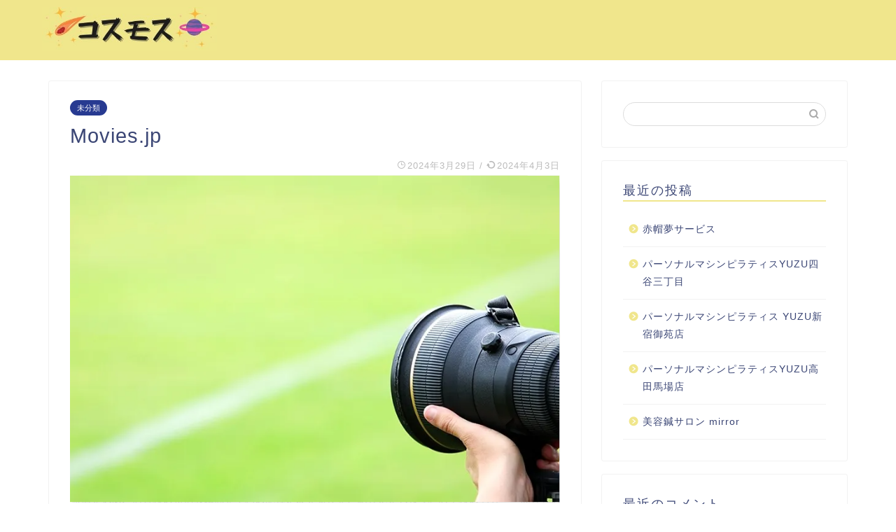

--- FILE ---
content_type: text/html; charset=UTF-8
request_url: https://bryanshope.org/movies-jp/
body_size: 11755
content:
<!DOCTYPE html>
<html lang="ja">
<head prefix="og: http://ogp.me/ns# fb: http://ogp.me/ns/fb# article: http://ogp.me/ns/article#">
<meta charset="utf-8">
<meta http-equiv="X-UA-Compatible" content="IE=edge">
<meta name="viewport" content="width=device-width, initial-scale=1">
<!-- ここからOGP -->
<meta property="og:type" content="blog">
<meta property="og:title" content="Movies.jp｜コスモス"> 
<meta property="og:url" content="https://bryanshope.org/movies-jp/"> 
<meta property="og:description" content="一瞬一瞬の感動を大切に捉えお客様一人ひとり大切な思い出が、永遠の記憶として残せるよう尽力しております。 関西エリア・大阪"> 
<meta property="og:image" content="https://bryanshope.org/wp-content/uploads/sites/731/c72a8b2282f52855556adb78c2dccfc8e9169be7b568f4e398a9df7c69826761.png">
<meta property="og:site_name" content="コスモス">
<meta property="fb:admins" content="">
<meta name="twitter:card" content="summary">
<!-- ここまでOGP --> 
<meta name="description" itemprop="description" content="一瞬一瞬の感動を大切に捉えお客様一人ひとり大切な思い出が、永遠の記憶として残せるよう尽力しております。 関西エリア・大阪" >

<title>Movies.jp｜コスモス</title>
<link rel='dns-prefetch' href='//bryanshope.org' />
<link rel='dns-prefetch' href='//ajax.googleapis.com' />
<link rel='dns-prefetch' href='//cdnjs.cloudflare.com' />
<link rel='dns-prefetch' href='//use.fontawesome.com' />
<link rel='dns-prefetch' href='//s.w.org' />
<link rel="alternate" type="application/rss+xml" title="コスモス &raquo; フィード" href="https://bryanshope.org/feed/" />
<link rel="alternate" type="application/rss+xml" title="コスモス &raquo; コメントフィード" href="https://bryanshope.org/comments/feed/" />
<link rel="alternate" type="application/rss+xml" title="コスモス &raquo; Movies.jp のコメントのフィード" href="https://bryanshope.org/movies-jp/feed/" />
		<script type="text/javascript">
			window._wpemojiSettings = {"baseUrl":"https:\/\/s.w.org\/images\/core\/emoji\/12.0.0-1\/72x72\/","ext":".png","svgUrl":"https:\/\/s.w.org\/images\/core\/emoji\/12.0.0-1\/svg\/","svgExt":".svg","source":{"concatemoji":"https:\/\/bryanshope.org\/wp-includes\/js\/wp-emoji-release.min.js?ver=5.3.6"}};
			!function(e,a,t){var r,n,o,i,p=a.createElement("canvas"),s=p.getContext&&p.getContext("2d");function c(e,t){var a=String.fromCharCode;s.clearRect(0,0,p.width,p.height),s.fillText(a.apply(this,e),0,0);var r=p.toDataURL();return s.clearRect(0,0,p.width,p.height),s.fillText(a.apply(this,t),0,0),r===p.toDataURL()}function l(e){if(!s||!s.fillText)return!1;switch(s.textBaseline="top",s.font="600 32px Arial",e){case"flag":return!c([127987,65039,8205,9895,65039],[127987,65039,8203,9895,65039])&&(!c([55356,56826,55356,56819],[55356,56826,8203,55356,56819])&&!c([55356,57332,56128,56423,56128,56418,56128,56421,56128,56430,56128,56423,56128,56447],[55356,57332,8203,56128,56423,8203,56128,56418,8203,56128,56421,8203,56128,56430,8203,56128,56423,8203,56128,56447]));case"emoji":return!c([55357,56424,55356,57342,8205,55358,56605,8205,55357,56424,55356,57340],[55357,56424,55356,57342,8203,55358,56605,8203,55357,56424,55356,57340])}return!1}function d(e){var t=a.createElement("script");t.src=e,t.defer=t.type="text/javascript",a.getElementsByTagName("head")[0].appendChild(t)}for(i=Array("flag","emoji"),t.supports={everything:!0,everythingExceptFlag:!0},o=0;o<i.length;o++)t.supports[i[o]]=l(i[o]),t.supports.everything=t.supports.everything&&t.supports[i[o]],"flag"!==i[o]&&(t.supports.everythingExceptFlag=t.supports.everythingExceptFlag&&t.supports[i[o]]);t.supports.everythingExceptFlag=t.supports.everythingExceptFlag&&!t.supports.flag,t.DOMReady=!1,t.readyCallback=function(){t.DOMReady=!0},t.supports.everything||(n=function(){t.readyCallback()},a.addEventListener?(a.addEventListener("DOMContentLoaded",n,!1),e.addEventListener("load",n,!1)):(e.attachEvent("onload",n),a.attachEvent("onreadystatechange",function(){"complete"===a.readyState&&t.readyCallback()})),(r=t.source||{}).concatemoji?d(r.concatemoji):r.wpemoji&&r.twemoji&&(d(r.twemoji),d(r.wpemoji)))}(window,document,window._wpemojiSettings);
		</script>
		<style type="text/css">
img.wp-smiley,
img.emoji {
	display: inline !important;
	border: none !important;
	box-shadow: none !important;
	height: 1em !important;
	width: 1em !important;
	margin: 0 .07em !important;
	vertical-align: -0.1em !important;
	background: none !important;
	padding: 0 !important;
}
</style>
	<link rel='stylesheet' id='wp-block-library-css'  href='https://bryanshope.org/wp-includes/css/dist/block-library/style.min.css?ver=5.3.6' type='text/css' media='all' />
<link rel='stylesheet' id='toc-screen-css'  href='https://bryanshope.org/wp-content/plugins/table-of-contents-plus/screen.min.css?ver=2106' type='text/css' media='all' />
<link rel='stylesheet' id='theme-style-css'  href='https://bryanshope.org/wp-content/themes/jin/style.css?ver=5.3.6' type='text/css' media='all' />
<link rel='stylesheet' id='fontawesome-style-css'  href='https://use.fontawesome.com/releases/v5.6.3/css/all.css?ver=5.3.6' type='text/css' media='all' />
<link rel='stylesheet' id='swiper-style-css'  href='https://cdnjs.cloudflare.com/ajax/libs/Swiper/4.0.7/css/swiper.min.css?ver=5.3.6' type='text/css' media='all' />
<link rel='https://api.w.org/' href='https://bryanshope.org/wp-json/' />
<link rel="canonical" href="https://bryanshope.org/movies-jp/" />
<link rel='shortlink' href='https://bryanshope.org/?p=5449' />
<link rel="alternate" type="application/json+oembed" href="https://bryanshope.org/wp-json/oembed/1.0/embed?url=https%3A%2F%2Fbryanshope.org%2Fmovies-jp%2F" />
<link rel="alternate" type="text/xml+oembed" href="https://bryanshope.org/wp-json/oembed/1.0/embed?url=https%3A%2F%2Fbryanshope.org%2Fmovies-jp%2F&#038;format=xml" />
<meta name="description" content="一瞬一瞬の感動を大切に捉えお客様一人ひとり大切な思い出が、永遠の記憶として残せるよう尽力しております。 関西エリア・大阪を中心に出張の写真家として活動しており、多岐にわたるご依頼をお受け出来るのが強みです。 七五三・成人" />		<meta property="og:url" content="https://bryanshope.org/movies-jp/" />
		<meta property="og:title" content="Movies.jp" />
		<meta property="og:description" content="一瞬一瞬の感動を大切に捉えお客様一人ひとり大切な思い出が、永遠の記憶として残せるよう尽力しております。 関西エリア・大阪を中心に出張の写真家として活動しており、多岐にわたるご依頼をお受け出来るのが強みです。 七五三・成人" />
		<meta property="og:image" content="https://bryanshope.org/wp-content/uploads/sites/731/c72a8b2282f52855556adb78c2dccfc8e9169be7b568f4e398a9df7c69826761.png" />
		<meta property="og:type" content="article" />
		<meta name="note:card" content="https://bryanshope.org/wp-content/uploads/sites/731/c72a8b2282f52855556adb78c2dccfc8e9169be7b568f4e398a9df7c69826761.png">
		<meta name="twitter:card" content="summary_large_image" />
		<meta name="twitter:site" content="https://bryanshope.org/movies-jp/" />
		<meta name="twitter:player" content="" />
		<meta property="fb:app_id" content="" />
			<style type="text/css">
		#wrapper{
							background-color: #fff;
				background-image: url();
					}
		.related-entry-headline-text span:before,
		#comment-title span:before,
		#reply-title span:before{
			background-color: #f0e68c;
			border-color: #f0e68c!important;
		}
		
		#breadcrumb:after,
		#page-top a{	
			background-color: #f0e68c;
		}
				footer{
			background-color: #f0e68c;
		}
		.footer-inner a,
		#copyright,
		#copyright-center{
			border-color: #fff!important;
			color: #fff!important;
		}
		#footer-widget-area
		{
			border-color: #fff!important;
		}
				.page-top-footer a{
			color: #f0e68c!important;
		}
				#breadcrumb ul li,
		#breadcrumb ul li a{
			color: #f0e68c!important;
		}
		
		body,
		a,
		a:link,
		a:visited,
		.my-profile,
		.widgettitle,
		.tabBtn-mag label{
			color: #3b4675;
		}
		a:hover{
			color: #008db7;
		}
						.widget_nav_menu ul > li > a:before,
		.widget_categories ul > li > a:before,
		.widget_pages ul > li > a:before,
		.widget_recent_entries ul > li > a:before,
		.widget_archive ul > li > a:before,
		.widget_archive form:after,
		.widget_categories form:after,
		.widget_nav_menu ul > li > ul.sub-menu > li > a:before,
		.widget_categories ul > li > .children > li > a:before,
		.widget_pages ul > li > .children > li > a:before,
		.widget_nav_menu ul > li > ul.sub-menu > li > ul.sub-menu li > a:before,
		.widget_categories ul > li > .children > li > .children li > a:before,
		.widget_pages ul > li > .children > li > .children li > a:before{
			color: #f0e68c;
		}
		.widget_nav_menu ul .sub-menu .sub-menu li a:before{
			background-color: #3b4675!important;
		}
		footer .footer-widget,
		footer .footer-widget a,
		footer .footer-widget ul li,
		.footer-widget.widget_nav_menu ul > li > a:before,
		.footer-widget.widget_categories ul > li > a:before,
		.footer-widget.widget_recent_entries ul > li > a:before,
		.footer-widget.widget_pages ul > li > a:before,
		.footer-widget.widget_archive ul > li > a:before,
		footer .widget_tag_cloud .tagcloud a:before{
			color: #fff!important;
			border-color: #fff!important;
		}
		footer .footer-widget .widgettitle{
			color: #fff!important;
			border-color: #273a91!important;
		}
		footer .widget_nav_menu ul .children .children li a:before,
		footer .widget_categories ul .children .children li a:before,
		footer .widget_nav_menu ul .sub-menu .sub-menu li a:before{
			background-color: #fff!important;
		}
		#drawernav a:hover,
		.post-list-title,
		#prev-next p,
		#toc_container .toc_list li a{
			color: #3b4675!important;
		}
		
		#header-box{
			background-color: #f0e68c;
		}
						@media (min-width: 768px) {
		#header-box .header-box10-bg:before,
		#header-box .header-box11-bg:before{
			border-radius: 2px;
		}
		}
										@media (min-width: 768px) {
			.top-image-meta{
				margin-top: calc(0px - 30px);
			}
		}
		@media (min-width: 1200px) {
			.top-image-meta{
				margin-top: calc(0px);
			}
		}
				.pickup-contents:before{
			background-color: #f0e68c!important;
		}
		
		.main-image-text{
			color: #555;
		}
		.main-image-text-sub{
			color: #555;
		}
		
						#site-info{
			padding-top: 10px!important;
			padding-bottom: 10px!important;
		}
				
		#site-info span a{
			color: #f4f4f4!important;
		}
		
				#headmenu .headsns .line a svg{
			fill: #f4f4f4!important;
		}
		#headmenu .headsns a,
		#headmenu{
			color: #f4f4f4!important;
			border-color:#f4f4f4!important;
		}
						.profile-follow .line-sns a svg{
			fill: #f0e68c!important;
		}
		.profile-follow .line-sns a:hover svg{
			fill: #273a91!important;
		}
		.profile-follow a{
			color: #f0e68c!important;
			border-color:#f0e68c!important;
		}
		.profile-follow a:hover,
		#headmenu .headsns a:hover{
			color:#273a91!important;
			border-color:#273a91!important;
		}
				.search-box:hover{
			color:#273a91!important;
			border-color:#273a91!important;
		}
				#header #headmenu .headsns .line a:hover svg{
			fill:#273a91!important;
		}
		.cps-icon-bar,
		#navtoggle:checked + .sp-menu-open .cps-icon-bar{
			background-color: #f4f4f4;
		}
		#nav-container{
			background-color: #fff;
		}
		.menu-box .menu-item svg{
			fill:#f4f4f4;
		}
		#drawernav ul.menu-box > li > a,
		#drawernav2 ul.menu-box > li > a,
		#drawernav3 ul.menu-box > li > a,
		#drawernav4 ul.menu-box > li > a,
		#drawernav5 ul.menu-box > li > a,
		#drawernav ul.menu-box > li.menu-item-has-children:after,
		#drawernav2 ul.menu-box > li.menu-item-has-children:after,
		#drawernav3 ul.menu-box > li.menu-item-has-children:after,
		#drawernav4 ul.menu-box > li.menu-item-has-children:after,
		#drawernav5 ul.menu-box > li.menu-item-has-children:after{
			color: #f4f4f4!important;
		}
		#drawernav ul.menu-box li a,
		#drawernav2 ul.menu-box li a,
		#drawernav3 ul.menu-box li a,
		#drawernav4 ul.menu-box li a,
		#drawernav5 ul.menu-box li a{
			font-size: 14px!important;
		}
		#drawernav3 ul.menu-box > li{
			color: #3b4675!important;
		}
		#drawernav4 .menu-box > .menu-item > a:after,
		#drawernav3 .menu-box > .menu-item > a:after,
		#drawernav .menu-box > .menu-item > a:after{
			background-color: #f4f4f4!important;
		}
		#drawernav2 .menu-box > .menu-item:hover,
		#drawernav5 .menu-box > .menu-item:hover{
			border-top-color: #f0e68c!important;
		}
				.cps-info-bar a{
			background-color: #ffcd44!important;
		}
				@media (min-width: 768px) {
			.post-list-mag .post-list-item:not(:nth-child(2n)){
				margin-right: 2.6%;
			}
		}
				@media (min-width: 768px) {
			#tab-1:checked ~ .tabBtn-mag li [for="tab-1"]:after,
			#tab-2:checked ~ .tabBtn-mag li [for="tab-2"]:after,
			#tab-3:checked ~ .tabBtn-mag li [for="tab-3"]:after,
			#tab-4:checked ~ .tabBtn-mag li [for="tab-4"]:after{
				border-top-color: #f0e68c!important;
			}
			.tabBtn-mag label{
				border-bottom-color: #f0e68c!important;
			}
		}
		#tab-1:checked ~ .tabBtn-mag li [for="tab-1"],
		#tab-2:checked ~ .tabBtn-mag li [for="tab-2"],
		#tab-3:checked ~ .tabBtn-mag li [for="tab-3"],
		#tab-4:checked ~ .tabBtn-mag li [for="tab-4"],
		#prev-next a.next:after,
		#prev-next a.prev:after,
		.more-cat-button a:hover span:before{
			background-color: #f0e68c!important;
		}
		

		.swiper-slide .post-list-cat,
		.post-list-mag .post-list-cat,
		.post-list-mag3col .post-list-cat,
		.post-list-mag-sp1col .post-list-cat,
		.swiper-pagination-bullet-active,
		.pickup-cat,
		.post-list .post-list-cat,
		#breadcrumb .bcHome a:hover span:before,
		.popular-item:nth-child(1) .pop-num,
		.popular-item:nth-child(2) .pop-num,
		.popular-item:nth-child(3) .pop-num{
			background-color: #273a91!important;
		}
		.sidebar-btn a,
		.profile-sns-menu{
			background-color: #273a91!important;
		}
		.sp-sns-menu a,
		.pickup-contents-box a:hover .pickup-title{
			border-color: #f0e68c!important;
			color: #f0e68c!important;
		}
				.pro-line svg{
			fill: #f0e68c!important;
		}
		.cps-post-cat a,
		.meta-cat,
		.popular-cat{
			background-color: #273a91!important;
			border-color: #273a91!important;
		}
		.tagicon,
		.tag-box a,
		#toc_container .toc_list > li,
		#toc_container .toc_title{
			color: #f0e68c!important;
		}
		.widget_tag_cloud a::before{
			color: #3b4675!important;
		}
		.tag-box a,
		#toc_container:before{
			border-color: #f0e68c!important;
		}
		.cps-post-cat a:hover{
			color: #008db7!important;
		}
		.pagination li:not([class*="current"]) a:hover,
		.widget_tag_cloud a:hover{
			background-color: #f0e68c!important;
		}
		.pagination li:not([class*="current"]) a:hover{
			opacity: 0.5!important;
		}
		.pagination li.current a{
			background-color: #f0e68c!important;
			border-color: #f0e68c!important;
		}
		.nextpage a:hover span {
			color: #f0e68c!important;
			border-color: #f0e68c!important;
		}
		.cta-content:before{
			background-color: #6FBFCA!important;
		}
		.cta-text,
		.info-title{
			color: #fff!important;
		}
		#footer-widget-area.footer_style1 .widgettitle{
			border-color: #273a91!important;
		}
		.sidebar_style1 .widgettitle,
		.sidebar_style5 .widgettitle{
			border-color: #f0e68c!important;
		}
		.sidebar_style2 .widgettitle,
		.sidebar_style4 .widgettitle,
		.sidebar_style6 .widgettitle,
		#home-bottom-widget .widgettitle,
		#home-top-widget .widgettitle,
		#post-bottom-widget .widgettitle,
		#post-top-widget .widgettitle{
			background-color: #f0e68c!important;
		}
		#home-bottom-widget .widget_search .search-box input[type="submit"],
		#home-top-widget .widget_search .search-box input[type="submit"],
		#post-bottom-widget .widget_search .search-box input[type="submit"],
		#post-top-widget .widget_search .search-box input[type="submit"]{
			background-color: #273a91!important;
		}
		
		.tn-logo-size{
			font-size: 100%!important;
		}
		@media (min-width: 768px) {
		.tn-logo-size img{
			width: calc(100%*2.2)!important;
		}
		}
		@media (min-width: 1200px) {
		.tn-logo-size img{
			width: 100%!important;
		}
		}
		.sp-logo-size{
			font-size: 100%!important;
		}
		.sp-logo-size img{
			width: 100%!important;
		}
				.cps-post-main ul > li:before,
		.cps-post-main ol > li:before{
			background-color: #273a91!important;
		}
		.profile-card .profile-title{
			background-color: #f0e68c!important;
		}
		.profile-card{
			border-color: #f0e68c!important;
		}
		.cps-post-main a{
			color:#008db7;
		}
		.cps-post-main .marker{
			background: -webkit-linear-gradient( transparent 60%, #ffcedb 0% ) ;
			background: linear-gradient( transparent 60%, #ffcedb 0% ) ;
		}
		.cps-post-main .marker2{
			background: -webkit-linear-gradient( transparent 60%, #a9eaf2 0% ) ;
			background: linear-gradient( transparent 60%, #a9eaf2 0% ) ;
		}
		
		
		.simple-box1{
			border-color:#ef9b9b!important;
		}
		.simple-box2{
			border-color:#f2bf7d!important;
		}
		.simple-box3{
			border-color:#b5e28a!important;
		}
		.simple-box4{
			border-color:#7badd8!important;
		}
		.simple-box4:before{
			background-color: #7badd8;
		}
		.simple-box5{
			border-color:#e896c7!important;
		}
		.simple-box5:before{
			background-color: #e896c7;
		}
		.simple-box6{
			background-color:#fffdef!important;
		}
		.simple-box7{
			border-color:#def1f9!important;
		}
		.simple-box7:before{
			background-color:#def1f9!important;
		}
		.simple-box8{
			border-color:#96ddc1!important;
		}
		.simple-box8:before{
			background-color:#96ddc1!important;
		}
		.simple-box9:before{
			background-color:#e1c0e8!important;
		}
				.simple-box9:after{
			border-color:#e1c0e8 #e1c0e8 #fff #fff!important;
		}
				
		.kaisetsu-box1:before,
		.kaisetsu-box1-title{
			background-color:#ffb49e!important;
		}
		.kaisetsu-box2{
			border-color:#89c2f4!important;
		}
		.kaisetsu-box2-title{
			background-color:#89c2f4!important;
		}
		.kaisetsu-box4{
			border-color:#ea91a9!important;
		}
		.kaisetsu-box4-title{
			background-color:#ea91a9!important;
		}
		.kaisetsu-box5:before{
			background-color:#57b3ba!important;
		}
		.kaisetsu-box5-title{
			background-color:#57b3ba!important;
		}
		
		.concept-box1{
			border-color:#85db8f!important;
		}
		.concept-box1:after{
			background-color:#85db8f!important;
		}
		.concept-box1:before{
			content:"ポイント"!important;
			color:#85db8f!important;
		}
		.concept-box2{
			border-color:#f7cf6a!important;
		}
		.concept-box2:after{
			background-color:#f7cf6a!important;
		}
		.concept-box2:before{
			content:"注意点"!important;
			color:#f7cf6a!important;
		}
		.concept-box3{
			border-color:#86cee8!important;
		}
		.concept-box3:after{
			background-color:#86cee8!important;
		}
		.concept-box3:before{
			content:"良い例"!important;
			color:#86cee8!important;
		}
		.concept-box4{
			border-color:#ed8989!important;
		}
		.concept-box4:after{
			background-color:#ed8989!important;
		}
		.concept-box4:before{
			content:"悪い例"!important;
			color:#ed8989!important;
		}
		.concept-box5{
			border-color:#9e9e9e!important;
		}
		.concept-box5:after{
			background-color:#9e9e9e!important;
		}
		.concept-box5:before{
			content:"参考"!important;
			color:#9e9e9e!important;
		}
		.concept-box6{
			border-color:#8eaced!important;
		}
		.concept-box6:after{
			background-color:#8eaced!important;
		}
		.concept-box6:before{
			content:"メモ"!important;
			color:#8eaced!important;
		}
		
		.innerlink-box1,
		.blog-card{
			border-color:#73bc9b!important;
		}
		.innerlink-box1-title{
			background-color:#73bc9b!important;
			border-color:#73bc9b!important;
		}
		.innerlink-box1:before,
		.blog-card-hl-box{
			background-color:#73bc9b!important;
		}
				
		.color-button01 a,
		.color-button01 a:hover,
		.color-button01:before{
			background-color: #008db7!important;
		}
		.top-image-btn-color a,
		.top-image-btn-color a:hover,
		.top-image-btn-color:before{
			background-color: #ffcd44!important;
		}
		.color-button02 a,
		.color-button02 a:hover,
		.color-button02:before{
			background-color: #d9333f!important;
		}
		
		.color-button01-big a,
		.color-button01-big a:hover,
		.color-button01-big:before{
			background-color: #3296d1!important;
		}
		.color-button01-big a,
		.color-button01-big:before{
			border-radius: 5px!important;
		}
		.color-button01-big a{
			padding-top: 20px!important;
			padding-bottom: 20px!important;
		}
		
		.color-button02-big a,
		.color-button02-big a:hover,
		.color-button02-big:before{
			background-color: #83d159!important;
		}
		.color-button02-big a,
		.color-button02-big:before{
			border-radius: 5px!important;
		}
		.color-button02-big a{
			padding-top: 20px!important;
			padding-bottom: 20px!important;
		}
				.color-button01-big{
			width: 75%!important;
		}
		.color-button02-big{
			width: 75%!important;
		}
				
		
					.top-image-btn-color:before,
			.color-button01:before,
			.color-button02:before,
			.color-button01-big:before,
			.color-button02-big:before{
				bottom: -1px;
				left: -1px;
				width: 100%;
				height: 100%;
				border-radius: 6px;
				box-shadow: 0px 1px 5px 0px rgba(0, 0, 0, 0.25);
				-webkit-transition: all .4s;
				transition: all .4s;
			}
			.top-image-btn-color a:hover,
			.color-button01 a:hover,
			.color-button02 a:hover,
			.color-button01-big a:hover,
			.color-button02-big a:hover{
				-webkit-transform: translateY(2px);
				transform: translateY(2px);
				-webkit-filter: brightness(0.95);
				 filter: brightness(0.95);
			}
			.top-image-btn-color:hover:before,
			.color-button01:hover:before,
			.color-button02:hover:before,
			.color-button01-big:hover:before,
			.color-button02-big:hover:before{
				-webkit-transform: translateY(2px);
				transform: translateY(2px);
				box-shadow: none!important;
			}
				
		.h2-style01 h2,
		.h2-style02 h2:before,
		.h2-style03 h2,
		.h2-style04 h2:before,
		.h2-style05 h2,
		.h2-style07 h2:before,
		.h2-style07 h2:after,
		.h3-style03 h3:before,
		.h3-style02 h3:before,
		.h3-style05 h3:before,
		.h3-style07 h3:before,
		.h2-style08 h2:after,
		.h2-style10 h2:before,
		.h2-style10 h2:after,
		.h3-style02 h3:after,
		.h4-style02 h4:before{
			background-color: #f0e68c!important;
		}
		.h3-style01 h3,
		.h3-style04 h3,
		.h3-style05 h3,
		.h3-style06 h3,
		.h4-style01 h4,
		.h2-style02 h2,
		.h2-style08 h2,
		.h2-style08 h2:before,
		.h2-style09 h2,
		.h4-style03 h4{
			border-color: #f0e68c!important;
		}
		.h2-style05 h2:before{
			border-top-color: #f0e68c!important;
		}
		.h2-style06 h2:before,
		.sidebar_style3 .widgettitle:after{
			background-image: linear-gradient(
				-45deg,
				transparent 25%,
				#f0e68c 25%,
				#f0e68c 50%,
				transparent 50%,
				transparent 75%,
				#f0e68c 75%,
				#f0e68c			);
		}
				.jin-h2-icons.h2-style02 h2 .jic:before,
		.jin-h2-icons.h2-style04 h2 .jic:before,
		.jin-h2-icons.h2-style06 h2 .jic:before,
		.jin-h2-icons.h2-style07 h2 .jic:before,
		.jin-h2-icons.h2-style08 h2 .jic:before,
		.jin-h2-icons.h2-style09 h2 .jic:before,
		.jin-h2-icons.h2-style10 h2 .jic:before,
		.jin-h3-icons.h3-style01 h3 .jic:before,
		.jin-h3-icons.h3-style02 h3 .jic:before,
		.jin-h3-icons.h3-style03 h3 .jic:before,
		.jin-h3-icons.h3-style04 h3 .jic:before,
		.jin-h3-icons.h3-style05 h3 .jic:before,
		.jin-h3-icons.h3-style06 h3 .jic:before,
		.jin-h3-icons.h3-style07 h3 .jic:before,
		.jin-h4-icons.h4-style01 h4 .jic:before,
		.jin-h4-icons.h4-style02 h4 .jic:before,
		.jin-h4-icons.h4-style03 h4 .jic:before,
		.jin-h4-icons.h4-style04 h4 .jic:before{
			color:#f0e68c;
		}
		
		@media all and (-ms-high-contrast:none){
			*::-ms-backdrop, .color-button01:before,
			.color-button02:before,
			.color-button01-big:before,
			.color-button02-big:before{
				background-color: #595857!important;
			}
		}
		
		.jin-lp-h2 h2,
		.jin-lp-h2 h2{
			background-color: transparent!important;
			border-color: transparent!important;
			color: #3b4675!important;
		}
		.jincolumn-h3style2{
			border-color:#f0e68c!important;
		}
		.jinlph2-style1 h2:first-letter{
			color:#f0e68c!important;
		}
		.jinlph2-style2 h2,
		.jinlph2-style3 h2{
			border-color:#f0e68c!important;
		}
		.jin-photo-title .jin-fusen1-down,
		.jin-photo-title .jin-fusen1-even,
		.jin-photo-title .jin-fusen1-up{
			border-left-color:#f0e68c;
		}
		.jin-photo-title .jin-fusen2,
		.jin-photo-title .jin-fusen3{
			background-color:#f0e68c;
		}
		.jin-photo-title .jin-fusen2:before,
		.jin-photo-title .jin-fusen3:before {
			border-top-color: #f0e68c;
		}
		
		
	</style>
<style type="text/css">.recentcomments a{display:inline !important;padding:0 !important;margin:0 !important;}</style><link rel="icon" href="https://bryanshope.org/wp-content/uploads/sites/731/cropped-555452792a3aca008b7b4f5a7dd00ce3b50f73cf4569642aefb1946e8eeb2eec-32x32.jpeg" sizes="32x32" />
<link rel="icon" href="https://bryanshope.org/wp-content/uploads/sites/731/cropped-555452792a3aca008b7b4f5a7dd00ce3b50f73cf4569642aefb1946e8eeb2eec-192x192.jpeg" sizes="192x192" />
<link rel="apple-touch-icon-precomposed" href="https://bryanshope.org/wp-content/uploads/sites/731/cropped-555452792a3aca008b7b4f5a7dd00ce3b50f73cf4569642aefb1946e8eeb2eec-180x180.jpeg" />
<meta name="msapplication-TileImage" content="https://bryanshope.org/wp-content/uploads/sites/731/cropped-555452792a3aca008b7b4f5a7dd00ce3b50f73cf4569642aefb1946e8eeb2eec-270x270.jpeg" />
<style>:root .has-tsnc-black-color{color: #000;}:root .has-tsnc-black-background-color{background-color: #000;}:root .has-tsnc-white-color{color: #fff;}:root .has-tsnc-white-background-color{background-color: #fff;}:root .has-tsnc-red-color{color: #f44f4f;}:root .has-tsnc-red-background-color{background-color: #f44f4f;}:root .has-tsnc-body-background-color-color{color: #ecebe1;}:root .has-tsnc-body-background-color-background-color{background-color: #ecebe1;}:root .has-tsnc-main-color-color{color: #00b1c3;}:root .has-tsnc-main-color-background-color{background-color: #00b1c3;}:root .has-tsnc-sub-main-color-color{color: #f9f9f9;}:root .has-tsnc-sub-main-color-background-color{background-color: #f9f9f9;}:root .has-tsnc-sub-color-color{color: #0099cc;}:root .has-tsnc-sub-color-background-color{background-color: #0099cc;}:root .has-tsnc-accent-color-color{color: #cc295f;}:root .has-tsnc-accent-color-background-color{background-color: #cc295f;}:root .has-tsnc-text-color-color{color: #333;}:root .has-tsnc-text-color-background-color{background-color: #333;}:root .has-tsnc-link-color-color{color: #0099cc;}:root .has-tsnc-link-color-background-color{background-color: #0099cc;}:root .has-tsnc-button-color-color{color: #fff;}:root .has-tsnc-button-color-background-color{background-color: #fff;}</style>



</head>
<body class="post-template-default single single-post postid-5449 single-format-standard" id="nofont-style">
<div id="wrapper">

		
	<div id="scroll-content" class="animate">
	
		<!--ヘッダー-->

					<div id="header-box" class="tn_on header-box animate">
	<div id="header" class="header-type1 header animate">
				
		<div id="site-info" class="ef">
							<span class="tn-logo-size"><a href='https://bryanshope.org/' title='コスモス' rel='home'><img src="https://bryanshope.org/wp-content/uploads/sites/731/275af1ac7577cb989bf8e67e0debea016698859d2d1227b3b5e37d58799ca7fc.jpg" alt=''></a></span>
					</div>

		
	
			</div>
	
		
</div>
	
			
		<!--ヘッダー-->

		<div class="clearfix"></div>

			
														
		
	<div id="contents">

		<!--メインコンテンツ-->
			<main id="main-contents" class="main-contents article_style1 animate" itemprop="mainContentOfPage">
				
								
				<section class="cps-post-box hentry">
																	<article class="cps-post">
							<header class="cps-post-header">
																<span class="cps-post-cat category-uncategorized" itemprop="keywords"><a href="https://bryanshope.org/category/uncategorized/" style="background-color:!important;">未分類</a></span>
																<h1 class="cps-post-title entry-title" itemprop="headline">Movies.jp</h1>
								<div class="cps-post-meta vcard">
									<span class="writer fn" itemprop="author" itemscope itemtype="http://schema.org/Person"><span itemprop="name">mari</span></span>
									<span class="cps-post-date-box">
												<span class="cps-post-date"><i class="jic jin-ifont-watch" aria-hidden="true"></i>&nbsp;<time class="entry-date date published" datetime="2024-03-29T15:36:17+09:00">2024年3月29日</time></span>
	<span class="timeslash"> /</span>
	<time class="entry-date date updated" datetime="2024-04-03T12:19:59+09:00"><span class="cps-post-date"><i class="jic jin-ifont-reload" aria-hidden="true"></i>&nbsp;2024年4月3日</span></time>
										</span>
								</div>
								
							</header>
															<div class="cps-post-thumb" itemscope itemtype="http://schema.org/ImageObject">
									<img src="https://bryanshope.org/wp-content/uploads/sites/731/c72a8b2282f52855556adb78c2dccfc8e9169be7b568f4e398a9df7c69826761.png" class="attachment-large_size size-large_size wp-post-image" alt="" srcset="https://bryanshope.org/wp-content/uploads/sites/731/c72a8b2282f52855556adb78c2dccfc8e9169be7b568f4e398a9df7c69826761.png 799w, https://bryanshope.org/wp-content/uploads/sites/731/c72a8b2282f52855556adb78c2dccfc8e9169be7b568f4e398a9df7c69826761-300x201.png 300w, https://bryanshope.org/wp-content/uploads/sites/731/c72a8b2282f52855556adb78c2dccfc8e9169be7b568f4e398a9df7c69826761-768x514.png 768w" sizes="(max-width: 799px) 100vw, 799px" />								</div>
																															<div class="share-top sns-design-type01">
	<div class="sns-top">
		<ol>
			<!--ツイートボタン-->
							<li class="twitter"><a href="https://twitter.com/intent/tweet?url=https%3A%2F%2Fbryanshope.org%2Fmovies-jp%2F&text=Movies.jp - コスモス&via=&tw_p=tweetbutton"><i class="jic jin-ifont-twitter"></i></a>
				</li>
						<!--Facebookボタン-->
							<li class="facebook">
				<a href="https://www.facebook.com/sharer.php?src=bm&u=https%3A%2F%2Fbryanshope.org%2Fmovies-jp%2F&t=Movies.jp - コスモス" onclick="javascript:window.open(this.href, '', 'menubar=no,toolbar=no,resizable=yes,scrollbars=yes,height=300,width=600');return false;"><i class="jic jin-ifont-facebook-t" aria-hidden="true"></i></a>
				</li>
						<!--はてブボタン-->
							<li class="hatebu">
				<a href="http://b.hatena.ne.jp/add?mode=confirm&url=https%3A%2F%2Fbryanshope.org%2Fmovies-jp%2F" onclick="javascript:window.open(this.href, '', 'menubar=no,toolbar=no,resizable=yes,scrollbars=yes,height=400,width=510');return false;" ><i class="font-hatena"></i></a>
				</li>
						<!--Poketボタン-->
							<li class="pocket">
				<a href="http://getpocket.com/edit?url=https%3A%2F%2Fbryanshope.org%2Fmovies-jp%2F&title=Movies.jp - コスモス"><i class="jic jin-ifont-pocket" aria-hidden="true"></i></a>
				</li>
							<li class="line">
				<a href="http://line.me/R/msg/text/?https%3A%2F%2Fbryanshope.org%2Fmovies-jp%2F"><i class="jic jin-ifont-line" aria-hidden="true"></i></a>
				</li>
		</ol>
	</div>
</div>
<div class="clearfix"></div>
															
							<div class="cps-post-main-box">
								<div class="cps-post-main    h2-style01 h3-style01 h4-style01 entry-content  " itemprop="articleBody">

									<div class="clearfix"></div>
	
									<p>一瞬一瞬の感動を大切に捉えお客様一人ひとり大切な思い出が、永遠の記憶として残せるよう尽力しております。<br />
関西エリア・大阪を中心に出張の写真家として活動しており、多岐にわたるご依頼をお受け出来るのが強みです。<br />
七五三・成人式・企業様や店舗様の動画編集・SNS運用代行まで、幅広いサービスでお客様のご要望にお応えいたします。<br />
お客様の想いを形にするため最優先に考え細部までこだわり、技術と知識を持ち合わせた高品質な撮影が可能です。<br />
経験豊かなスタッフが、その時の感動と美しさを捉えるために感情や、光と影の細かい点にも注意を払いながら、一枚一枚丁寧に撮影いたします。<br />
お客様のお好きな場所で、リラックスしながら撮影に望んでいただき大切な瞬間を最良の形で切り取り、記憶に残る作品へと仕上げてまいりますのでお任せください。</p>
<p>【会社情報】</p>
<img class="size-full wp-image-16162 aligncenter" src="http://jamaicanjills.com/wp-content/uploads/sites/802/4a697d41a307f9660078dd168634c41943ae8c42ee05426ab5bc0c5616154a73.png" alt="" width="259" height="68" />
<p>&nbsp;</p>
<table class="cps-table03">
<tbody>
<tr>
<th>店舗名</th>
<td class="rankinginfo"><a href="https://maps.app.goo.gl/v4CcPdD16uXvV93E6" target="_blank" rel="noopener noreferrer">Movies.jp</a></td>
</tr>
<tr>
<th>電話</th>
<td class="rankinginfo"><a href="tel:+8190-9619-0812">090-9619-0812</a></td>
</tr>
<tr>
<th>サイトURL</th>
<td class="rankinginfo"><a href="https://movies-osaka.com/" target="_blank" rel="noopener noreferrer">https://movies-osaka.com/</a></td>
</tr>
<tr>
<th>GoogleMAP</th>
<td class="rankinginfo"><a href="https://www.google.com/maps/place/Movies.jp/@34.606255,135.6203971,8z/data=!4m6!3m5!1s0x689940d9c095d183:0xcb339f000ffafec7!8m2!3d34.606255!4d135.6203971!16s%2Fg%2F11y2789m1x?hl=ja&amp;entry=ttu" target="_blank" rel="noopener noreferrer">大阪のカメラマン『Movies.jp』</a></td>
</tr>
<tr>
<th>提供サービス</th>
<td class="rankinginfo"><a href="https://movies-osaka.com/" target="_blank" rel="noopener noreferrer">大阪【カメラマン】</a><br />
大阪でカメラマンならMovies.jp |<a href="https://movies-osaka.com/" target="_blank" rel="noopener noreferrer"> 一瞬一瞬に想いを込めながら撮影する出張フォトグラファー</a></td>
</tr>
</tbody>
</table>
<p><iframe style="border: 0;" src="https://www.google.com/maps/embed?pb=!1m14!1m8!1m3!1d1681365.61056736!2d135.6203971!3d34.606255!3m2!1i1024!2i768!4f13.1!3m3!1m2!1s0x689940d9c095d183%3A0xcb339f000ffafec7!2sMovies.jp!5e0!3m2!1sja!2sjp!4v1711691353271!5m2!1sja!2sjp" width="600" height="450" allowfullscreen="allowfullscreen"></iframe></p>
									
																		
									
																		
									
									
									<div class="clearfix"></div>
<div class="adarea-box">
	</div>
									
																		<div class="related-ad-unit-area"></div>
																		
																			<div class="share sns-design-type01">
	<div class="sns">
		<ol>
			<!--ツイートボタン-->
							<li class="twitter"><a href="https://twitter.com/intent/tweet?url=https%3A%2F%2Fbryanshope.org%2Fmovies-jp%2F&text=Movies.jp - コスモス&via=&tw_p=tweetbutton"><i class="jic jin-ifont-twitter"></i></a>
				</li>
						<!--Facebookボタン-->
							<li class="facebook">
				<a href="https://www.facebook.com/sharer.php?src=bm&u=https%3A%2F%2Fbryanshope.org%2Fmovies-jp%2F&t=Movies.jp - コスモス" onclick="javascript:window.open(this.href, '', 'menubar=no,toolbar=no,resizable=yes,scrollbars=yes,height=300,width=600');return false;"><i class="jic jin-ifont-facebook-t" aria-hidden="true"></i></a>
				</li>
						<!--はてブボタン-->
							<li class="hatebu">
				<a href="http://b.hatena.ne.jp/add?mode=confirm&url=https%3A%2F%2Fbryanshope.org%2Fmovies-jp%2F" onclick="javascript:window.open(this.href, '', 'menubar=no,toolbar=no,resizable=yes,scrollbars=yes,height=400,width=510');return false;" ><i class="font-hatena"></i></a>
				</li>
						<!--Poketボタン-->
							<li class="pocket">
				<a href="http://getpocket.com/edit?url=https%3A%2F%2Fbryanshope.org%2Fmovies-jp%2F&title=Movies.jp - コスモス"><i class="jic jin-ifont-pocket" aria-hidden="true"></i></a>
				</li>
							<li class="line">
				<a href="http://line.me/R/msg/text/?https%3A%2F%2Fbryanshope.org%2Fmovies-jp%2F"><i class="jic jin-ifont-line" aria-hidden="true"></i></a>
				</li>
		</ol>
	</div>
</div>

																		
									
															
								</div>
							</div>
						</article>
						
														</section>
				
								
																
								
<div class="toppost-list-box-simple">
<section class="related-entry-section toppost-list-box-inner">
		<div class="related-entry-headline">
		<div class="related-entry-headline-text ef"><span class="fa-headline"><i class="jic jin-ifont-post" aria-hidden="true"></i>RELATED POST</span></div>
	</div>
						<div class="post-list-mag3col-slide related-slide">
			<div class="swiper-container2">
				<ul class="swiper-wrapper">
					<li class="swiper-slide">
	<article class="post-list-item" itemscope itemtype="https://schema.org/BlogPosting">
		<a class="post-list-link" rel="bookmark" href="https://bryanshope.org/off-terrasse-ashigara-bettei/" itemprop='mainEntityOfPage'>
			<div class="post-list-inner">
				<div class="post-list-thumb" itemprop="image" itemscope itemtype="https://schema.org/ImageObject">
																		<img src="https://bryanshope.org/wp-content/uploads/sites/731/887904e853724a1897f9b31c1466eabb9aa8e86e2e5de370d442bd97ccbf4dc5-640x360.jpg" class="attachment-small_size size-small_size wp-post-image" alt="" srcset="https://bryanshope.org/wp-content/uploads/sites/731/887904e853724a1897f9b31c1466eabb9aa8e86e2e5de370d442bd97ccbf4dc5-640x360.jpg 640w, https://bryanshope.org/wp-content/uploads/sites/731/887904e853724a1897f9b31c1466eabb9aa8e86e2e5de370d442bd97ccbf4dc5-320x180.jpg 320w" sizes="(max-width: 640px) 100vw, 640px" />							<meta itemprop="url" content="https://bryanshope.org/wp-content/uploads/sites/731/887904e853724a1897f9b31c1466eabb9aa8e86e2e5de370d442bd97ccbf4dc5-640x360.jpg">
							<meta itemprop="width" content="320">
							<meta itemprop="height" content="180">
															</div>
				<div class="post-list-meta vcard">
										<span class="post-list-cat category-uncategorized" style="background-color:!important;" itemprop="keywords">未分類</span>
					
					<h2 class="post-list-title entry-title" itemprop="headline">OFF Terrasse 足柄別邸</h2>
											<span class="post-list-date date updated ef" itemprop="datePublished dateModified" datetime="2023-12-04" content="2023-12-04">2023年12月4日</span>
					
					<span class="writer fn" itemprop="author" itemscope itemtype="http://schema.org/Person"><span itemprop="name">kiyoyama</span></span>

					<div class="post-list-publisher" itemprop="publisher" itemscope itemtype="https://schema.org/Organization">
						<span itemprop="logo" itemscope itemtype="https://schema.org/ImageObject">
							<span itemprop="url">http://bryanshope.org/wp-content/uploads/sites/731/275af1ac7577cb989bf8e67e0debea016698859d2d1227b3b5e37d58799ca7fc.jpg</span>
						</span>
						<span itemprop="name">コスモス</span>
					</div>
				</div>
			</div>
		</a>
	</article>
</li>					<li class="swiper-slide">
	<article class="post-list-item" itemscope itemtype="https://schema.org/BlogPosting">
		<a class="post-list-link" rel="bookmark" href="https://bryanshope.org/yell-juken/" itemprop='mainEntityOfPage'>
			<div class="post-list-inner">
				<div class="post-list-thumb" itemprop="image" itemscope itemtype="https://schema.org/ImageObject">
																		<img src="https://bryanshope.org/wp-content/uploads/sites/731/5a82c22fd76894778f990ecb787369fc7594c94eb2638f23b291bffb7b7156c4-640x360.jpg" class="attachment-small_size size-small_size wp-post-image" alt="" srcset="https://bryanshope.org/wp-content/uploads/sites/731/5a82c22fd76894778f990ecb787369fc7594c94eb2638f23b291bffb7b7156c4-640x360.jpg 640w, https://bryanshope.org/wp-content/uploads/sites/731/5a82c22fd76894778f990ecb787369fc7594c94eb2638f23b291bffb7b7156c4-320x180.jpg 320w" sizes="(max-width: 640px) 100vw, 640px" />							<meta itemprop="url" content="https://bryanshope.org/wp-content/uploads/sites/731/5a82c22fd76894778f990ecb787369fc7594c94eb2638f23b291bffb7b7156c4-640x360.jpg">
							<meta itemprop="width" content="320">
							<meta itemprop="height" content="180">
															</div>
				<div class="post-list-meta vcard">
										<span class="post-list-cat category-uncategorized" style="background-color:!important;" itemprop="keywords">未分類</span>
					
					<h2 class="post-list-title entry-title" itemprop="headline">株式会社エール住研 一級建築士事務所</h2>
											<span class="post-list-date date updated ef" itemprop="datePublished dateModified" datetime="2023-10-27" content="2023-10-27">2023年10月27日</span>
					
					<span class="writer fn" itemprop="author" itemscope itemtype="http://schema.org/Person"><span itemprop="name">kiyoyama</span></span>

					<div class="post-list-publisher" itemprop="publisher" itemscope itemtype="https://schema.org/Organization">
						<span itemprop="logo" itemscope itemtype="https://schema.org/ImageObject">
							<span itemprop="url">http://bryanshope.org/wp-content/uploads/sites/731/275af1ac7577cb989bf8e67e0debea016698859d2d1227b3b5e37d58799ca7fc.jpg</span>
						</span>
						<span itemprop="name">コスモス</span>
					</div>
				</div>
			</div>
		</a>
	</article>
</li>					<li class="swiper-slide">
	<article class="post-list-item" itemscope itemtype="https://schema.org/BlogPosting">
		<a class="post-list-link" rel="bookmark" href="https://bryanshope.org/e-s-private-salon/" itemprop='mainEntityOfPage'>
			<div class="post-list-inner">
				<div class="post-list-thumb" itemprop="image" itemscope itemtype="https://schema.org/ImageObject">
																		<img src="https://bryanshope.org/wp-content/uploads/sites/731/8773dca48e1d52c0776e2931c8426b727fb7ae16d8fdf0cee463df2a42fda3b7.jpg" class="attachment-small_size size-small_size wp-post-image" alt="" srcset="https://bryanshope.org/wp-content/uploads/sites/731/8773dca48e1d52c0776e2931c8426b727fb7ae16d8fdf0cee463df2a42fda3b7.jpg 580w, https://bryanshope.org/wp-content/uploads/sites/731/8773dca48e1d52c0776e2931c8426b727fb7ae16d8fdf0cee463df2a42fda3b7-300x156.jpg 300w" sizes="(max-width: 580px) 100vw, 580px" />							<meta itemprop="url" content="https://bryanshope.org/wp-content/uploads/sites/731/8773dca48e1d52c0776e2931c8426b727fb7ae16d8fdf0cee463df2a42fda3b7.jpg">
							<meta itemprop="width" content="320">
							<meta itemprop="height" content="180">
															</div>
				<div class="post-list-meta vcard">
										<span class="post-list-cat category-uncategorized" style="background-color:!important;" itemprop="keywords">未分類</span>
					
					<h2 class="post-list-title entry-title" itemprop="headline">E/S Private salon ＜イーエスプライベートサロン＞</h2>
											<span class="post-list-date date updated ef" itemprop="datePublished dateModified" datetime="2023-07-28" content="2023-07-28">2023年7月28日</span>
					
					<span class="writer fn" itemprop="author" itemscope itemtype="http://schema.org/Person"><span itemprop="name">fukumaru</span></span>

					<div class="post-list-publisher" itemprop="publisher" itemscope itemtype="https://schema.org/Organization">
						<span itemprop="logo" itemscope itemtype="https://schema.org/ImageObject">
							<span itemprop="url">http://bryanshope.org/wp-content/uploads/sites/731/275af1ac7577cb989bf8e67e0debea016698859d2d1227b3b5e37d58799ca7fc.jpg</span>
						</span>
						<span itemprop="name">コスモス</span>
					</div>
				</div>
			</div>
		</a>
	</article>
</li>						</ul>
				<div class="swiper-pagination"></div>
				<div class="swiper-button-prev"></div>
				<div class="swiper-button-next"></div>
			</div>
		</div>
			</section>
</div>
<div class="clearfix"></div>
	

									
				
				
					<div id="prev-next" class="clearfix">
		
					<a class="prev" href="https://bryanshope.org/interiorie/" title="インテリアデザインR">
				<div class="metabox">
											<img src="https://bryanshope.org/wp-content/uploads/sites/731/352f88a4e53349b77c6ae91ca25f0492eedbc7d634cf0b9b49e882ca8470b8a2-320x180.jpeg" class="attachment-cps_thumbnails size-cps_thumbnails wp-post-image" alt="" srcset="https://bryanshope.org/wp-content/uploads/sites/731/352f88a4e53349b77c6ae91ca25f0492eedbc7d634cf0b9b49e882ca8470b8a2-320x180.jpeg 320w, https://bryanshope.org/wp-content/uploads/sites/731/352f88a4e53349b77c6ae91ca25f0492eedbc7d634cf0b9b49e882ca8470b8a2-640x360.jpeg 640w" sizes="(max-width: 320px) 100vw, 320px" />										
					<p>インテリアデザインR</p>
				</div>
			</a>
		

					<a class="next" href="https://bryanshope.org/takaradafpzimusho/" title="たからだFP事務所">
				<div class="metabox">
					<p>たからだFP事務所</p>

											<img src="https://bryanshope.org/wp-content/uploads/sites/731/e95acd53004bf2f4e7e32cb2021dbcde29d191cb3922382968a413d6a73a5edb-320x180.png" class="attachment-cps_thumbnails size-cps_thumbnails wp-post-image" alt="" srcset="https://bryanshope.org/wp-content/uploads/sites/731/e95acd53004bf2f4e7e32cb2021dbcde29d191cb3922382968a413d6a73a5edb-320x180.png 320w, https://bryanshope.org/wp-content/uploads/sites/731/e95acd53004bf2f4e7e32cb2021dbcde29d191cb3922382968a413d6a73a5edb-640x360.png 640w" sizes="(max-width: 320px) 100vw, 320px" />									</div>
			</a>
		
	</div>
	<div class="clearfix"></div>
			</main>

		<!--サイドバー-->
<div id="sidebar" class="sideber sidebar_style1 animate" role="complementary" itemscope itemtype="http://schema.org/WPSideBar">
		
	<div id="search-2" class="widget widget_search"><form class="search-box" role="search" method="get" id="searchform" action="https://bryanshope.org/">
	<input type="search" placeholder="" class="text search-text" value="" name="s" id="s">
	<input type="submit" id="searchsubmit" value="&#xe931;">
</form>
</div>		<div id="recent-posts-2" class="widget widget_recent_entries">		<div class="widgettitle ef">最近の投稿</div>		<ul>
											<li>
					<a href="https://bryanshope.org/%e8%b5%a4%e5%b8%bd%e5%a4%a2%e3%82%b5%e3%83%bc%e3%83%93%e3%82%b9/">赤帽夢サービス</a>
									</li>
											<li>
					<a href="https://bryanshope.org/%e3%83%91%e3%83%bc%e3%82%bd%e3%83%8a%e3%83%ab%e3%83%9e%e3%82%b7%e3%83%b3%e3%83%94%e3%83%a9%e3%83%86%e3%82%a3%e3%82%b9yuzu%e5%9b%9b%e8%b0%b7%e4%b8%89%e4%b8%81%e7%9b%ae/">パーソナルマシンピラティスYUZU四谷三丁目</a>
									</li>
											<li>
					<a href="https://bryanshope.org/shinjuku-pilates/">パーソナルマシンピラティス YUZU新宿御苑店</a>
									</li>
											<li>
					<a href="https://bryanshope.org/takadanobaba-pilates/">パーソナルマシンピラティスYUZU高田馬場店</a>
									</li>
											<li>
					<a href="https://bryanshope.org/nagaoka-city-cosmetic-acupuncture/">美容鍼サロン mirror</a>
									</li>
					</ul>
		</div><div id="recent-comments-2" class="widget widget_recent_comments"><div class="widgettitle ef">最近のコメント</div><ul id="recentcomments"></ul></div>	
			<div id="widget-tracking">
	<div id="archives-2" class="widget widget_archive"><div class="widgettitle ef">アーカイブ</div>		<ul>
				<li><a href='https://bryanshope.org/2025/12/'>2025年12月</a></li>
	<li><a href='https://bryanshope.org/2025/11/'>2025年11月</a></li>
	<li><a href='https://bryanshope.org/2025/10/'>2025年10月</a></li>
	<li><a href='https://bryanshope.org/2025/09/'>2025年9月</a></li>
	<li><a href='https://bryanshope.org/2025/08/'>2025年8月</a></li>
	<li><a href='https://bryanshope.org/2025/07/'>2025年7月</a></li>
	<li><a href='https://bryanshope.org/2025/06/'>2025年6月</a></li>
	<li><a href='https://bryanshope.org/2025/05/'>2025年5月</a></li>
	<li><a href='https://bryanshope.org/2025/04/'>2025年4月</a></li>
	<li><a href='https://bryanshope.org/2025/03/'>2025年3月</a></li>
	<li><a href='https://bryanshope.org/2025/02/'>2025年2月</a></li>
	<li><a href='https://bryanshope.org/2025/01/'>2025年1月</a></li>
	<li><a href='https://bryanshope.org/2024/12/'>2024年12月</a></li>
	<li><a href='https://bryanshope.org/2024/11/'>2024年11月</a></li>
	<li><a href='https://bryanshope.org/2024/10/'>2024年10月</a></li>
	<li><a href='https://bryanshope.org/2024/09/'>2024年9月</a></li>
	<li><a href='https://bryanshope.org/2024/08/'>2024年8月</a></li>
	<li><a href='https://bryanshope.org/2024/07/'>2024年7月</a></li>
	<li><a href='https://bryanshope.org/2024/06/'>2024年6月</a></li>
	<li><a href='https://bryanshope.org/2024/05/'>2024年5月</a></li>
	<li><a href='https://bryanshope.org/2024/04/'>2024年4月</a></li>
	<li><a href='https://bryanshope.org/2024/03/'>2024年3月</a></li>
	<li><a href='https://bryanshope.org/2024/02/'>2024年2月</a></li>
	<li><a href='https://bryanshope.org/2024/01/'>2024年1月</a></li>
	<li><a href='https://bryanshope.org/2023/12/'>2023年12月</a></li>
	<li><a href='https://bryanshope.org/2023/11/'>2023年11月</a></li>
	<li><a href='https://bryanshope.org/2023/10/'>2023年10月</a></li>
	<li><a href='https://bryanshope.org/2023/09/'>2023年9月</a></li>
	<li><a href='https://bryanshope.org/2023/08/'>2023年8月</a></li>
	<li><a href='https://bryanshope.org/2023/07/'>2023年7月</a></li>
		</ul>
			</div><div id="categories-2" class="widget widget_categories"><div class="widgettitle ef">カテゴリー</div>		<ul>
				<li class="cat-item cat-item-1"><a href="https://bryanshope.org/category/uncategorized/">未分類</a>
</li>
		</ul>
			</div><div id="meta-2" class="widget widget_meta"><div class="widgettitle ef">メタ情報</div>			<ul>
						<li><a href="https://bryanshope.org/gr9zfiht/">ログイン</a></li>
			<li><a href="https://bryanshope.org/feed/">投稿フィード</a></li>
			<li><a href="https://bryanshope.org/comments/feed/">コメントフィード</a></li>
			<li><a href="https://ja.wordpress.org/">WordPress.org</a></li>			</ul>
			</div>	</div>
		</div>
	</div>
<div class="clearfix"></div>
	<!--フッター-->
			<div id="breadcrumb" class="footer_type1"><ul itemprop="breadcrumb"><div class="page-top-footer"><a class="totop"><i class="jic jin-ifont-arrow-top"></i></a></div><li class="bcHome" itemscope itemtype="http://data-vocabulary.org/Breadcrumb"><a href="https://bryanshope.org/" itemprop="url"><i class="jic jin-ifont-home space-i" aria-hidden="true"></i><span itemprop="name">HOME</span></a></li><li><i class="jic jin-ifont-arrow space" aria-hidden="true"></i></li><li itemscope itemtype="http://data-vocabulary.org/Breadcrumb"><a href="https://bryanshope.org/category/uncategorized/" itemprop="url"><span itemprop="title">未分類</span></a></li><li><i class="jic jin-ifont-arrow space" aria-hidden="true"></i></li><li>Movies.jp</li></ul></div>			<footer role="contentinfo" itemscope itemtype="http://schema.org/WPFooter">
	
		<!--ここからフッターウィジェット-->
		
				
				
		
		<div class="clearfix"></div>
		
		<!--ここまでフッターウィジェット-->
	
					<div id="footer-box">
				<div class="footer-inner">
					<span id="privacy"><a href="https://bryanshope.org/privacy">プライバシーポリシー</a></span>
					<span id="law"><a href="https://bryanshope.org/law">免責事項</a></span>
					<span id="copyright" itemprop="copyrightHolder"><i class="jic jin-ifont-copyright" aria-hidden="true"></i>2023–2026&nbsp;&nbsp;コスモス</span>
				</div>
			</div>
				<div class="clearfix"></div>
	</footer>
	
	
	
		
	</div><!--scroll-content-->

			
</div><!--wrapper-->

<script type='text/javascript' src='https://ajax.googleapis.com/ajax/libs/jquery/1.12.4/jquery.min.js?ver=5.3.6'></script>
<script type='text/javascript'>
/* <![CDATA[ */
var tocplus = {"visibility_show":"show","visibility_hide":"hide","width":"Auto"};
/* ]]> */
</script>
<script type='text/javascript' src='https://bryanshope.org/wp-content/plugins/table-of-contents-plus/front.min.js?ver=2106'></script>
<script type='text/javascript' src='https://bryanshope.org/wp-content/themes/jin/js/common.js?ver=5.3.6'></script>
<script type='text/javascript' src='https://cdnjs.cloudflare.com/ajax/libs/Swiper/4.0.7/js/swiper.min.js?ver=5.3.6'></script>
<script type='text/javascript' src='https://use.fontawesome.com/releases/v5.6.3/js/all.js?ver=5.3.6'></script>
<script type='text/javascript' src='https://bryanshope.org/wp-content/themes/jin/js/followwidget.js?ver=5.3.6'></script>
<script type='text/javascript' src='https://bryanshope.org/wp-includes/js/wp-embed.min.js?ver=5.3.6'></script>

<script>
	var mySwiper = new Swiper ('.swiper-container', {
		// Optional parameters
		loop: true,
		slidesPerView: 5,
		spaceBetween: 15,
		autoplay: {
			delay: 2700,
		},
		// If we need pagination
		pagination: {
			el: '.swiper-pagination',
		},

		// Navigation arrows
		navigation: {
			nextEl: '.swiper-button-next',
			prevEl: '.swiper-button-prev',
		},

		// And if we need scrollbar
		scrollbar: {
			el: '.swiper-scrollbar',
		},
		breakpoints: {
              1024: {
				slidesPerView: 4,
				spaceBetween: 15,
			},
              767: {
				slidesPerView: 2,
				spaceBetween: 10,
				centeredSlides : true,
				autoplay: {
					delay: 4200,
				},
			}
        }
	});
	
	var mySwiper2 = new Swiper ('.swiper-container2', {
	// Optional parameters
		loop: true,
		slidesPerView: 3,
		spaceBetween: 17,
		centeredSlides : true,
		autoplay: {
			delay: 4000,
		},

		// If we need pagination
		pagination: {
			el: '.swiper-pagination',
		},

		// Navigation arrows
		navigation: {
			nextEl: '.swiper-button-next',
			prevEl: '.swiper-button-prev',
		},

		// And if we need scrollbar
		scrollbar: {
			el: '.swiper-scrollbar',
		},

		breakpoints: {
			767: {
				slidesPerView: 2,
				spaceBetween: 10,
				centeredSlides : true,
				autoplay: {
					delay: 4200,
				},
			}
		}
	});

</script>
<div id="page-top">
	<a class="totop"><i class="jic jin-ifont-arrow-top"></i></a>
</div>

<script defer src="https://static.cloudflareinsights.com/beacon.min.js/vcd15cbe7772f49c399c6a5babf22c1241717689176015" integrity="sha512-ZpsOmlRQV6y907TI0dKBHq9Md29nnaEIPlkf84rnaERnq6zvWvPUqr2ft8M1aS28oN72PdrCzSjY4U6VaAw1EQ==" data-cf-beacon='{"version":"2024.11.0","token":"8394a9b2c22a4c2682beac7c7163dbc7","r":1,"server_timing":{"name":{"cfCacheStatus":true,"cfEdge":true,"cfExtPri":true,"cfL4":true,"cfOrigin":true,"cfSpeedBrain":true},"location_startswith":null}}' crossorigin="anonymous"></script>
</body>
</html>
<link href="https://fonts.googleapis.com/css?family=Quicksand" rel="stylesheet">
